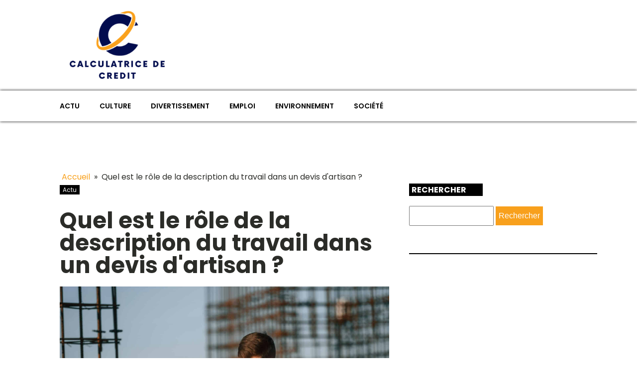

--- FILE ---
content_type: text/css; charset=utf-8
request_url: https://calculatrice-de-credit.com/wp-content/uploads/oxygen/css/universal.css?cache=1703076185&ver=6.9
body_size: 6666
content:
.ct-section {
width:100%;
background-size:cover;
background-repeat:repeat;
}
.ct-section>.ct-section-inner-wrap {
display:flex;
flex-direction:column;
align-items:flex-start;
}
.ct-div-block {
display:flex;
flex-wrap:nowrap;
flex-direction:column;
align-items:flex-start;
}
.ct-new-columns {
display:flex;
width:100%;
flex-direction:row;
align-items:stretch;
justify-content:center;
flex-wrap:wrap;
}
.ct-link-text {
display:inline-block;
}
.ct-link {
display:flex;
flex-wrap:wrap;
text-align:center;
text-decoration:none;
flex-direction:column;
align-items:center;
justify-content:center;
}
.ct-link-button {
display:inline-block;
text-align:center;
text-decoration:none;
}
.ct-link-button {
background-color: #1e73be;
border: 1px solid #1e73be;
color: #ffffff;
padding: 10px 16px;
}
.ct-image {
max-width:100%;
}
.ct-fancy-icon>svg {
width:55px;height:55px;}
.ct-inner-content {
width:100%;
}
.ct-slide {
display:flex;
flex-wrap:wrap;
text-align:center;
flex-direction:column;
align-items:center;
justify-content:center;
}
.ct-nestable-shortcode {
display:flex;
flex-wrap:nowrap;
flex-direction:column;
align-items:flex-start;
}
.oxy-comments {
width:100%;
text-align:left;
}
.oxy-comment-form {
width:100%;
}
.oxy-login-form {
width:100%;
}
.oxy-search-form {
width:100%;
}
.oxy-tabs-contents {
display:flex;
width:100%;
flex-wrap:nowrap;
flex-direction:column;
align-items:flex-start;
}
.oxy-tab {
display:flex;
flex-wrap:nowrap;
flex-direction:column;
align-items:flex-start;
}
.oxy-tab-content {
display:flex;
width:100%;
flex-wrap:nowrap;
flex-direction:column;
align-items:flex-start;
}
.oxy-testimonial {
width:100%;
}
.oxy-icon-box {
width:100%;
}
.oxy-pricing-box {
width:100%;
}
.oxy-posts-grid {
width:100%;
}
.oxy-gallery {
width:100%;
}
.ct-slider {
width:100%;
}
.oxy-tabs {
display:flex;
flex-wrap:nowrap;
flex-direction:row;
align-items:stretch;
}
.ct-modal {
flex-direction:column;
align-items:flex-start;
}
.ct-span {
display:inline-block;
text-decoration:inherit;
}
.ct-widget {
width:100%;
}
.oxy-dynamic-list {
width:100%;
}
@media screen and (-ms-high-contrast: active), (-ms-high-contrast: none) {
			.ct-div-block,
			.oxy-post-content,
			.ct-text-block,
			.ct-headline,
			.oxy-rich-text,
			.ct-link-text { max-width: 100%; }
			img { flex-shrink: 0; }
			body * { min-height: 1px; }
		}            .oxy-testimonial {
                flex-direction: row;
                align-items: center;
            }
                        .oxy-testimonial .oxy-testimonial-photo-wrap {
                order: 1;
            }
            
                        .oxy-testimonial .oxy-testimonial-photo {
                width: 125px;                height: 125px;                margin-right: 20px;
            }
            
                        .oxy-testimonial .oxy-testimonial-photo-wrap, 
            .oxy-testimonial .oxy-testimonial-author-wrap, 
            .oxy-testimonial .oxy-testimonial-content-wrap {
                align-items: flex-start;                text-align: left;            }
            
                                                            .oxy-testimonial .oxy-testimonial-text {
                margin-bottom:8px;font-size: 21px;
line-height: 1.4;
-webkit-font-smoothing: subpixel-antialiased;
            }
            
                                    .oxy-testimonial .oxy-testimonial-author {
                font-size: 18px;
-webkit-font-smoothing: subpixel-antialiased;
            }
                            

                                                .oxy-testimonial .oxy-testimonial-author-info {
                font-size: 12px;
-webkit-font-smoothing: subpixel-antialiased;
            }
            
             
            
                        .oxy-icon-box {
                text-align: left;                flex-direction: column;            }
            
                        .oxy-icon-box .oxy-icon-box-icon {
                margin-bottom: 12px;
                align-self: flex-start;            }
            
                                                                        .oxy-icon-box .oxy-icon-box-heading {
                font-size: 21px;
margin-bottom: 12px;            }
            
                                                                                    .oxy-icon-box .oxy-icon-box-text {
                font-size: 16px;
margin-bottom: 12px;align-self: flex-start;            }
            
                        .oxy-icon-box .oxy-icon-box-link {
                margin-top: 20px;                            }
            
            
            /* GLOBALS */

                                                            .oxy-pricing-box .oxy-pricing-box-section {
                padding-top: 20px;
padding-left: 20px;
padding-right: 20px;
padding-bottom: 20px;
text-align: center;            }
                        
                        .oxy-pricing-box .oxy-pricing-box-section.oxy-pricing-box-price {
                justify-content: center;            }
            
            /* IMAGE */
                                                                                    .oxy-pricing-box .oxy-pricing-box-section.oxy-pricing-box-graphic {
                justify-content: center;            }
            
            /* TITLE */
                                                            
                                    .oxy-pricing-box .oxy-pricing-box-title-title {
                font-size: 48px;
            }
            
                                    .oxy-pricing-box .oxy-pricing-box-title-subtitle {
                font-size: 24px;
            }
            

            /* PRICE */
                                                .oxy-pricing-box .oxy-pricing-box-section.oxy-pricing-box-price {
                                                flex-direction: row;                                            }
            
                                    .oxy-pricing-box .oxy-pricing-box-currency {
                font-size: 28px;
            }
            
                                    .oxy-pricing-box .oxy-pricing-box-amount-main {
                font-size: 80px;
line-height: 0.7;
            }
            
                                    .oxy-pricing-box .oxy-pricing-box-amount-decimal {
                font-size: 13px;
            }
                        
                                    .oxy-pricing-box .oxy-pricing-box-term {
                font-size: 16px;
            }
            
                                    .oxy-pricing-box .oxy-pricing-box-sale-price {
                font-size: 12px;
color: rgba(0,0,0,0.5);
                margin-bottom: 20px;            }
            
            /* CONTENT */

                                                                        .oxy-pricing-box .oxy-pricing-box-section.oxy-pricing-box-content {
                font-size: 16px;
color: rgba(0,0,0,0.5);
            }
            
            /* CTA */

                                                                        .oxy-pricing-box .oxy-pricing-box-section.oxy-pricing-box-cta {
                justify-content: center;            }
            
        
                                .oxy-progress-bar .oxy-progress-bar-background {
            background-color: #000000;            background-image: linear-gradient(-45deg,rgba(255,255,255,.12) 25%,transparent 25%,transparent 50%,rgba(255,255,255,.12) 50%,rgba(255,255,255,.12) 75%,transparent 75%,transparent);            animation: none 0s paused;        }
                
                .oxy-progress-bar .oxy-progress-bar-progress-wrap {
            width: 85%;        }
        
                                                        .oxy-progress-bar .oxy-progress-bar-progress {
            background-color: #66aaff;padding: 40px;animation: none 0s paused, none 0s paused;            background-image: linear-gradient(-45deg,rgba(255,255,255,.12) 25%,transparent 25%,transparent 50%,rgba(255,255,255,.12) 50%,rgba(255,255,255,.12) 75%,transparent 75%,transparent);        
        }
                
                        .oxy-progress-bar .oxy-progress-bar-overlay-text {
            font-size: 30px;
font-weight: 900;
-webkit-font-smoothing: subpixel-antialiased;
        }
        
                        .oxy-progress-bar .oxy-progress-bar-overlay-percent {
            font-size: 12px;
        }
        
        .ct-slider .unslider-nav ol li {border-color: #ffffff; }.ct-slider .unslider-nav ol li.unslider-active {background-color: #ffffff; }.ct-slider .ct-slide {
				padding: 0px;			}
		
                        .oxy-superbox .oxy-superbox-secondary, 
            .oxy-superbox .oxy-superbox-primary {
                transition-duration: 0.5s;            }
            
            
            
            
            
        
        
        
        
            .oxy-shape-divider {
                width: 0px;
                height: 0px;
                
            }
            
            .oxy_shape_divider svg {
                width: 100%;
            }
            .oxy-pro-menu .oxy-pro-menu-container:not(.oxy-pro-menu-open-container):not(.oxy-pro-menu-off-canvas-container) .sub-menu{
box-shadow:px px px px ;}

.oxy-pro-menu .oxy-pro-menu-show-dropdown .oxy-pro-menu-list .menu-item-has-children > a svg{
transition-duration:0.4s;
}

.oxy-pro-menu .oxy-pro-menu-show-dropdown .oxy-pro-menu-list .menu-item-has-children > a div{
margin-left:0px;
}

.oxy-pro-menu .oxy-pro-menu-mobile-open-icon svg{
width:30px;
height:30px;
}

.oxy-pro-menu .oxy-pro-menu-mobile-open-icon{
padding-top:15px;
padding-right:15px;
padding-bottom:15px;
padding-left:15px;
}

.oxy-pro-menu .oxy-pro-menu-mobile-open-icon, .oxy-pro-menu .oxy-pro-menu-mobile-open-icon svg{
transition-duration:0.4s;
}

.oxy-pro-menu .oxy-pro-menu-mobile-close-icon{
top:20px;
left:20px;
}

.oxy-pro-menu .oxy-pro-menu-mobile-close-icon svg{
width:24px;
height:24px;
}

.oxy-pro-menu .oxy-pro-menu-mobile-close-icon, .oxy-pro-menu .oxy-pro-menu-mobile-close-icon svg{
transition-duration:0.4s;
}

.oxy-pro-menu .oxy-pro-menu-container.oxy-pro-menu-off-canvas-container, .oxy-pro-menu .oxy-pro-menu-container.oxy-pro-menu-open-container{
background-color:#ffffff;
}

.oxy-pro-menu .oxy-pro-menu-off-canvas-container, .oxy-pro-menu .oxy-pro-menu-open-container{
background-image:url();
}

.oxy-pro-menu .oxy-pro-menu-off-canvas-container .oxy-pro-menu-list .menu-item-has-children > a svg, .oxy-pro-menu .oxy-pro-menu-open-container .oxy-pro-menu-list .menu-item-has-children > a svg{
font-size:24px;
}

.oxy-pro-menu .oxy-pro-menu-dropdown-links-toggle.oxy-pro-menu-open-container .menu-item-has-children ul, .oxy-pro-menu .oxy-pro-menu-dropdown-links-toggle.oxy-pro-menu-off-canvas-container .menu-item-has-children ul{
background-color:rgba(0,0,0,0.2);
border-top-style:solid;
}

.oxy-pro-menu .oxy-pro-menu-container:not(.oxy-pro-menu-open-container):not(.oxy-pro-menu-off-canvas-container) .oxy-pro-menu-list{
                    flex-direction: row;
               }
.oxy-pro-menu .oxy-pro-menu-container .menu-item a{
                    text-align: left;
                    justify-content: flex-start;
                }
.oxy-pro-menu .oxy-pro-menu-container.oxy-pro-menu-open-container .menu-item, .oxy-pro-menu .oxy-pro-menu-container.oxy-pro-menu-off-canvas-container .menu-item{
                    align-items: flex-start;
                }

            .oxy-pro-menu .oxy-pro-menu-off-canvas-container{
                    top: 0;
                    bottom: 0;
                    right: auto;
                    left: 0;
               }
.oxy-pro-menu .oxy-pro-menu-container.oxy-pro-menu-open-container .oxy-pro-menu-list .menu-item a, .oxy-pro-menu .oxy-pro-menu-container.oxy-pro-menu-off-canvas-container .oxy-pro-menu-list .menu-item a{
                    text-align: left;
                    justify-content: flex-start;
                }

            .oxy-site-navigation {
--oxynav-brand-color:#4831B0;
--oxynav-neutral-color:#FFFFFF;
--oxynav-activehover-color:#EFEDF4;
--oxynav-background-color:#4831B0;
--oxynav-border-radius:0px;
--oxynav-other-spacing:8px;
--oxynav-transition-duration:0.3s;
--oxynav-transition-timing-function:cubic-bezier(.84,.05,.31,.93);
}

.oxy-site-navigation .oxy-site-navigation__mobile-close-wrapper{
text-align:left;
}

.oxy-site-navigation > ul{ left: 0; }
.oxy-site-navigation {
                        --oxynav-animation-name: none; 
                    }

                .oxy-site-navigation > ul:not(.open) > li[data-cta='true']:nth-last-child(1){ 
                    background-color: var(--oxynav-brand-color);
                    transition: var(--oxynav-transition-duration);
                    margin-left: var(--oxynav-other-spacing);
                    border: none;
                }
.oxy-site-navigation > ul:not(.open) > li[data-cta='true']:nth-last-child(2){ 
                    background: transparent;
                    border: 1px solid currentColor;
                    transition: var(--oxynav-transition-duration);
                    margin-left: var(--oxynav-other-spacing);
                }
.oxy-site-navigation > ul:not(.open) > li[data-cta='true']:nth-last-child(2):not(:hover) > img{
                    filter: invert(0) !important;
                }
.oxy-site-navigation > ul:not(.open) > li[data-cta='true']:hover{
                    background-color: var(--oxynav-activehover-color);
                }
.oxy-site-navigation > ul:not(.open) > li[data-cta='true']:nth-last-child(1) > a{
                    color: var(--oxynav-neutral-color);
                }
.oxy-site-navigation > ul:not(.open) > li[data-cta='true']:nth-last-child(2) > a{
                    color: var(--oxynav-brand-color);
                }
.oxy-site-navigation > ul:not(.open) > li[data-cta='true']:hover > a{
                    color: var(--oxynav-brand-color);
                }
.oxy-site-navigation > ul:not(.open) > li[data-cta='true']:nth-last-child(1) > a::after{
                    color: var(--oxynav-neutral-color);   
                }
.oxy-site-navigation > ul:not(.open) > li[data-cta='true']:nth-last-child(2) > a::after{
                    color: var(--oxynav-brand-color);   
                }
.oxy-site-navigation > ul:not(.open) > li[data-cta='true']:hover > a::after{
                    color: var(--oxynav-brand-color);   
                }
.oxy-site-navigation > ul:not(.open) > li[data-cta='true'] > ul{
                    display: none;
                }
.oxy-site-navigation > ul:not(.open) > li[data-cta='true'] > button, .oxy-site-navigation > ul:not(.open) > li[data-cta='true'] > ul{
                    display: none;
                }

                .ct-section-inner-wrap, .oxy-header-container{
  max-width: 1120px;
}
body {font-family: 'Poppins';}body {line-height: 1.6;font-size: 16px;font-weight: 400;color: #2b2c28;}.oxy-nav-menu-hamburger-line {background-color: #2b2c28;}h1, h2, h3, h4, h5, h6 {font-family: 'Poppins';font-size: 64px;}h2, h3, h4, h5, h6{font-size: 24px;}h3, h4, h5, h6{font-size: 22px;}h4, h5, h6{font-size: 20px;}h5, h6{font-size: 18px;}h6{font-size: 16px;}a {color: #f8a01c;text-decoration: none;}a:hover {color: #f8a01c;text-decoration: none;}.ct-link-text {text-decoration: ;}.ct-link {text-decoration: ;}.ct-link-button {border-radius: 3px;}.ct-section-inner-wrap {
padding-top: 75px;
padding-right: 20px;
padding-bottom: 75px;
padding-left: 20px;
}.ct-new-columns > .ct-div-block {
padding-top: 20px;
padding-right: 20px;
padding-bottom: 20px;
padding-left: 20px;
}.oxy-header-container {
padding-right: 20px;
padding-left: 20px;
}@media (max-width: 992px) {
				.ct-columns-inner-wrap {
					display: block !important;
				}
				.ct-columns-inner-wrap:after {
					display: table;
					clear: both;
					content: "";
				}
				.ct-column {
					width: 100% !important;
					margin: 0 !important;
				}
				.ct-columns-inner-wrap {
					margin: 0 !important;
				}
			}
.atomic-primary-heading {
 color:#2b2c27;
 font-size:64px;
 font-weight:400;
 line-height:1.1;
 margin-top:0px;
 -webkit-font-smoothing:antialiased;
-moz-osx-font-smoothing:grayscale;}
@media (max-width: 767px) {
.atomic-primary-heading {
 font-size:56px;
}
}

@media (max-width: 479px) {
.atomic-primary-heading {
 font-size:44px;
}
}

.atomic-other-single-content {
 -webkit-font-smoothing:antialiased;
-moz-osx-font-smoothing:grayscale;}
.oxy-stock-content-styles {
}
.atomic-secondary-heading {
 color:#2b2c27;
 font-weight:400;
 font-size:56px;
 line-height:1.1;
 -webkit-font-smoothing:antialiased;
-moz-osx-font-smoothing:grayscale;}
@media (max-width: 1120px) {
.atomic-secondary-heading {
 font-size:52px;
}
}

@media (max-width: 767px) {
.atomic-secondary-heading {
 font-size:44px;
}
}

@media (max-width: 479px) {
.atomic-secondary-heading {
 font-size:40px;
}
}

.atomic-subheading {
 font-family:Poppins;
 color:#2b2c27;
 font-size:24px;
 line-height:1.6;
 font-weight:200;
 max-width:480px;
 -webkit-font-smoothing:antialiased;
-moz-osx-font-smoothing:grayscale;}
@media (max-width: 767px) {
.atomic-subheading {
 font-size:20px;
}
}

@media (max-width: 479px) {
.atomic-subheading {
 font-size:18px;
}
}

.atomic-simple-article-content {
 -webkit-font-smoothing:antialiased;
-moz-osx-font-smoothing:grayscale;}
.atomic-header-7-text {
 color:#3b3c38;
 font-size:14px;
 font-weight:400;
 line-height:1.4;
 text-align:right;
 -webkit-font-smoothing:antialiased;
-moz-osx-font-smoothing:grayscale;}
@media (max-width: 991px) {
.atomic-header-7-text {
 margin-top:12px;
}
}

.atomic-logo:hover{
 opacity:1;
}
.atomic-logo {
 opacity:0.8;
 transition-duration:0.5s;
 transition-timing-function:ease;
 transition-property:all;
}
.atomic-medium-button:hover{
 background-color:#6799b2;
 color:#ffffff;
 border-top-color:#6799b2;
 border-right-color:#6799b2;
 border-bottom-color:#6799b2;
 border-left-color:#6799b2;
}
.atomic-medium-button {
background-color :#1e73be;
border: 1px solid #1e73be;
color: #ffffff;
}.atomic-medium-button {
 background-color:#f8a01c;
 color:#ffffff;
 font-size:16px;
 font-weight:700;
 line-height:1.2;
 padding-top:15px;
 padding-right:36px;
 padding-left:36px;
 padding-bottom:15px;
 letter-spacing:.25em;
 text-align:center;
 transition-duration:0.5s;
 transition-timing-function:ease;
 transition-property:all;
 border-top-color:#f8a01c;
 border-right-color:#f8a01c;
 border-bottom-color:#f8a01c;
 border-left-color:#f8a01c;
}
.atomic-tritary-heading {
 color:#2b2c27;
 font-size:36px;
 font-weight:400;
 line-height:1.2;
 -webkit-font-smoothing:antialiased;
-moz-osx-font-smoothing:grayscale;}
@media (max-width: 767px) {
.atomic-tritary-heading {
 font-size:30px;
}
}

.atomic-footer-7-title {
 color:#ffffff;
 font-size:20px;
 font-weight:500;
 text-align:left;
 line-height:1.1;
 letter-spacing:0.15em;
 margin-bottom:12px;
 margin-top:8px;
 -webkit-font-smoothing:antialiased;
-moz-osx-font-smoothing:grayscale;}
.atomic-footer-7-link:hover{
 color:#ffffff;
}
.atomic-footer-7-link {
 color:rgba(255,255,255,0.75);
 font-size:14px;
 font-weight:400;
 line-height:1.1;
 letter-spacing:1px;
 margin-top:12px;
 margin-bottom:12px;
 transition-duration:0.5s;
 transition-timing-function:ease;
 transition-property:all;
 -webkit-font-smoothing:antialiased;
-moz-osx-font-smoothing:grayscale;}
.atomic-footer-7-text {
 font-size:16px;
 font-weight:400;
 color:rgba(255,255,255,0.75);
 margin-bottom:18px;
 margin-right:18px;
 margin-top:18px;
 line-height:1.4;
 -webkit-font-smoothing:antialiased;
-moz-osx-font-smoothing:grayscale;}
.atomic-footer-7-small-link:hover{
 color:#ffffff;
}
.atomic-footer-7-small-link {
 color:rgba(255,255,255,0.5);
 font-size:12px;
 font-weight:400;
 line-height:1.6;
 text-align:right;
 margin-left:24px;
 transition-duration:0.5s;
 transition-timing-function:ease;
 transition-property:all;
 -webkit-font-smoothing:antialiased;
-moz-osx-font-smoothing:grayscale;}
.atomic-primary-button:hover{
 background-color:#6799b2;
 color:#ffffff;
}
.atomic-primary-button {
 font-family:Poppins;
 background-color:#f8a01c;
 padding-top:20px;
 padding-bottom:20px;
 padding-left:48px;
 padding-right:48px;
 font-size:20px;
 color:#ffffff;
 font-weight:700;
 line-height:1.2;
 letter-spacing:.25em;
 text-align:center;
 -webkit-font-smoothing:antialiased;
-moz-osx-font-smoothing:grayscale; transition-duration:0.5s;
 transition-timing-function:ease;
 transition-property:all;
 text-transform:none;
 text-decoration:none;
 font-style:normal;
}
@media (max-width: 991px) {
.atomic-primary-button {
 padding-top:16px;
 padding-left:36px;
 padding-right:36px;
 padding-bottom:16px;
}
}

@media (max-width: 767px) {
.atomic-primary-button {
 font-size:18px;
}
}

@media (max-width: 479px) {
.atomic-primary-button {
 font-size:16px;
}
}

.atomic-small-text {
 font-family:Poppins;
 color:#898989;
 font-size:12px;
 font-weight:300;
 line-height:1.6;
 -webkit-font-smoothing:antialiased;
-moz-osx-font-smoothing:grayscale;}
.atomic-content-29-wrapper {
 width:100%;
 background-color:#ffffff;
 padding-top:40px;
 padding-left:40px;
 padding-right:40px;
 padding-bottom:40px;
 text-align:left;
 box-shadow:0px 12px 24px rgba(86,109,143,0.1);
}
.atomic-content-29-wrapper:not(.ct-section):not(.oxy-easy-posts),
.atomic-content-29-wrapper.oxy-easy-posts .oxy-posts,
.atomic-content-29-wrapper.ct-section .ct-section-inner-wrap{
display:flex;
flex-direction:column;
align-items:flex-start;
}
.atomic-content-29-icon {
color: #566d8f;}.atomic-content-29-icon 
>svg {width: 30px;height: 30px;}.atomic-content-29-icon {
 margin-bottom:12px;
}
.atomic-content-29-title {
 color:#566d8f;
 font-size:20px;
 font-weight:500;
 line-height:1.1;
 letter-spacing:.12em;
 text-align:left;
 margin-bottom:12px;
 -webkit-font-smoothing:antialiased;
-moz-osx-font-smoothing:grayscale;}
.atomic-content-29-text {
 color:#3b3c38;
 font-size:18px;
 font-weight:400;
 line-height:1.6;
 margin-bottom:32px;
 -webkit-font-smoothing:antialiased;
-moz-osx-font-smoothing:grayscale;}
.atomic-medium-button-outline:hover{
 color:#030d4e;
}
.atomic-medium-button-outline {
 color:#f8a01c;
 border-top-width:2px;
 border-right-width:2px;
 border-bottom-width:2px;
 border-left-width:2px;
 border-top-style:solid;
 border-right-style:solid;
 border-bottom-style:solid;
 border-left-style:solid;
 padding-top:13px;
 padding-bottom:13px;
 padding-right:34px;
 padding-left:34px;
 font-size:16px;
 font-weight:600;
 text-align:center;
 line-height:1.2;
 letter-spacing:.2em;
 transition-duration:0.5s;
 transition-timing-function:ease;
 transition-property:all;
}
.atomic-hero-1-iconbox-icon {
color: #f8a01c;}.atomic-hero-1-iconbox-icon 
>svg {width: 30px;height: 30px;}.atomic-hero-1-iconbox-icon {
 margin-bottom:12px;
}
.atomic-hero-1-iconbox-title {
 color:#566d8f;
 font-size:20px;
 font-weight:500;
 letter-spacing:.1em;
 line-height:1.2;
 margin-bottom:6px;
 -webkit-font-smoothing:antialiased;
-moz-osx-font-smoothing:grayscale;}
.atomic-hero-1-iconbox-text {
 font-size:16px;
 font-weight:400;
 line-height:1.4;
 color:#3b3c38;
 margin-bottom:48px;
 -webkit-font-smoothing:antialiased;
-moz-osx-font-smoothing:grayscale;}
.atomic-content-27-wrapper {
 box-shadow:0px 12px 24px rgba(86,109,143,0.1);
}
.atomic-content-27-checklist-wrapper {
 width:100%;
 margin-bottom:18px;
}
.atomic-content-27-checklist-wrapper:not(.ct-section):not(.oxy-easy-posts),
.atomic-content-27-checklist-wrapper.oxy-easy-posts .oxy-posts,
.atomic-content-27-checklist-wrapper.ct-section .ct-section-inner-wrap{
display:flex;
flex-direction:row;
flex-wrap:nowrap;
align-items:center;
}
.atomic-content-27-icon {
color: #f8a01c;}.atomic-content-27-icon 
>svg {width: 24px;height: 24px;}.atomic-content-27-icon {
 color:#f8a01c;
 margin-right:8px;
}
.atomic-content-27-text {
 color:#3b3c38;
 font-size:18px;
 font-weight:400;
 text-align:left;
 -webkit-font-smoothing:antialiased;
-moz-osx-font-smoothing:grayscale;}
.atomic-pricing-6-column:last-child{
 border-right-style:solid;
}
.atomic-pricing-6-column {
 text-align:center;
 border-top-style:solid;
 border-right-style:none;
 border-bottom-style:solid;
 border-left-style:solid;
 border-top-width:1px;
 border-right-width:1px;
 border-bottom-width:1px;
 border-left-width:1px;
 border-top-color:#dddddd;
 border-right-color:#dddddd;
 border-bottom-color:#dddddd;
 border-left-color:#dddddd;
}
.atomic-pricing-6-column:not(.ct-section):not(.oxy-easy-posts),
.atomic-pricing-6-column.oxy-easy-posts .oxy-posts,
.atomic-pricing-6-column.ct-section .ct-section-inner-wrap{
display:flex;
flex-direction:column;
align-items:center;
}
@media (max-width: 991px) {
.atomic-pricing-6-column {
 border-bottom-style:none;
}
}

.atomic-pricing-6-icon {
color: #566d8f;}.atomic-pricing-6-icon 
>svg {width: 42px;height: 42px;}.atomic-pricing-6-icon {
 margin-bottom:16px;
}
.atomic-pricing-6-title {
 color:#566d8f;
 font-size:20px;
 font-weight:500;
 line-height:1.1;
 letter-spacing:0.5px;
 margin-bottom:12px;
 -webkit-font-smoothing:antialiased;
-moz-osx-font-smoothing:grayscale;}
.atomic-pricing-6-cost {
 margin-top:0px;
 color:#f8a01c;
 font-size:48px;
 font-weight:700;
 line-height:1.1;
 letter-spacing:0.5px;
}
.atomic-pricing-6-small-text {
 color:#898989;
 font-size:12px;
 font-weight:400;
 margin-bottom:24px;
 -webkit-font-smoothing:antialiased;
-moz-osx-font-smoothing:grayscale;}
.atomic-pricing-6-text {
 color:#898989;
 font-size:14px;
 font-weight:400;
 line-height:1.4;
 padding-top:12px;
 padding-bottom:12px;
 width:100%;
 border-top-style:solid;
 border-top-width:1px;
 border-top-color:#dddddd;
 margin-bottom:0px;
 -webkit-font-smoothing:antialiased;
-moz-osx-font-smoothing:grayscale;}
.atomic-outline-button:hover{
 background-color:transparent;
 color:#6799b2;
 border-top-color:#030d4e;
 border-right-color:#030d4e;
 border-bottom-color:#030d4e;
 border-left-color:#030d4e;
}
.atomic-outline-button {
background-color: transparent;
border: 1px solid #030d4e;
color: #030d4e;
padding: 9px 15px;
}.atomic-outline-button {
 font-family:Poppins;
 font-weight:700;
 border-top-style:solid;
 border-right-style:solid;
 border-bottom-style:solid;
 border-left-style:solid;
 text-align:center;
 line-height:1.2;
 border-top-width:3px;
 border-right-width:3px;
 border-bottom-width:3px;
 border-left-width:3px;
 border-top-color:#030d4e;
 border-right-color:#030d4e;
 border-bottom-color:#030d4e;
 border-left-color:#030d4e;
 padding-left:46px;
 padding-right:46px;
 padding-top:18px;
 padding-bottom:18px;
 color:#f8a01c;
 background-color:transparent;
 font-size:20px;
 margin-right:2px;
 -webkit-font-smoothing:antialiased;
-moz-osx-font-smoothing:grayscale; letter-spacing:.25em;
 transition-duration:0.5s;
 transition-timing-function:ease;
 transition-property:all;
 text-transform:none;
 font-style:normal;
 text-decoration:none;
}
@media (max-width: 991px) {
.atomic-outline-button {
 padding-top:14px;
 padding-bottom:14px;
 padding-right:34px;
 padding-left:34px;
}
}

@media (max-width: 767px) {
.atomic-outline-button {
 font-size:18px;
}
}

@media (max-width: 479px) {
.atomic-outline-button {
 font-size:16px;
}
}

.atomic-iconblock-21-column {
}
.atomic-iconblock-21-title {
 color:#566d8f;
 font-size:20px;
 font-weight:500;
 line-height:1.2;
 margin-bottom:8px;
 letter-spacing:.12em;
 -webkit-font-smoothing:antialiased;
-moz-osx-font-smoothing:grayscale;}
.atomic-iconblock-21-text {
 margin-bottom:57px;
 font-size:18px;
 color:#2b2c27;
 line-height:1.6;
 -webkit-font-smoothing:antialiased;
-moz-osx-font-smoothing:grayscale;}
.atomic-testimonial-7-wrapper {
 background-color:#ffffff;
 width:100%;
 padding-left:40px;
 padding-right:40px;
 padding-bottom:40px;
 padding-top:40px;
 height:100%;
 box-shadow:0px 20px 40px rgba(0,0,0,0.1);
}
.atomic-testimonial-7-wrapper:not(.ct-section):not(.oxy-easy-posts),
.atomic-testimonial-7-wrapper.oxy-easy-posts .oxy-posts,
.atomic-testimonial-7-wrapper.ct-section .ct-section-inner-wrap{
display:flex;
flex-direction:row;
flex-wrap:wrap;
align-items:center;
}
.atomic-testimonial-7-text {
 font-size:18px;
 color:#3b3c38;
 font-weight:300;
 line-height:1.6;
 text-align:left;
 font-style:italic;
 margin-bottom:32px;
 -webkit-font-smoothing:antialiased;
-moz-osx-font-smoothing:grayscale;}
.atomic-testimonial-7-avatar {
 width:60px;
 border-radius:100%;
 margin-right:12px;
}
.atomic-testimonial-7-author {
 font-size:20px;
 font-weight:600;
 color:#566d8f;
 line-height:1.1;
 letter-spacing:.12em;
 -webkit-font-smoothing:antialiased;
-moz-osx-font-smoothing:grayscale;}
.atomic-iconblock-2-column {
 text-align:left;
}
.atomic-iconblock-2-column:not(.ct-section):not(.oxy-easy-posts),
.atomic-iconblock-2-column.oxy-easy-posts .oxy-posts,
.atomic-iconblock-2-column.ct-section .ct-section-inner-wrap{
display:flex;
flex-direction:column;
align-items:flex-start;
}
.atomic-iconblock-2-icon {
color: #566d8f;}.atomic-iconblock-2-icon 
>svg {width: 30px;height: 30px;}.atomic-iconblock-2-icon {
 margin-top:20px;
 margin-bottom:16px;
}
.atomic-iconblock-2-title {
 color:#566d8f;
 font-size:20px;
 font-weight:500;
 line-height:1.1;
 letter-spacing:.12em;
 margin-bottom:8px;
 -webkit-font-smoothing:antialiased;
-moz-osx-font-smoothing:grayscale;}
.atomic-iconblock-2-text {
 font-size:18px;
 color:#3b3c38;
 font-weight:400;
 margin-bottom:16px;
 line-height:1.6;
 -webkit-font-smoothing:antialiased;
-moz-osx-font-smoothing:grayscale;}
.atomic-iconbox-2-link:after{
 content:"\00bb";
 margin-left:6px;
}
.atomic-iconbox-2-link:hover{
 color:#566d8f;
 text-decoration:none;
}
.atomic-iconbox-2-link {
 color:#6799b2;
 font-size:16px;
 text-decoration:none;
 line-height:1.4;
 margin-bottom:20px;
 -webkit-font-smoothing:antialiased;
-moz-osx-font-smoothing:grayscale;}
.atomic-showcase-9-title {
 font-size:20px;
 color:#566d8f;
 font-weight:500;
 line-height:1.1;
 letter-spacing:.12em;
 margin-bottom:12px;
 -webkit-font-smoothing:antialiased;
-moz-osx-font-smoothing:grayscale;}
.atomic-showcase-9-text {
 font-size:18px;
 color:#3b3c38;
 font-weight:400;
 line-height:1.6;
 max-width:480px;
 margin-bottom:24px;
 -webkit-font-smoothing:antialiased;
-moz-osx-font-smoothing:grayscale;}
.atomic-showcase-9-wrapper {
 width:100%;
 background-color:#ffffff;
 padding-top:60px;
 padding-left:60px;
 padding-right:60px;
 padding-bottom:60px;
 text-align:left;
 box-shadow:0px 20px 40px rgba(0,0,0,0.1);
}
.atomic-showcase-9-wrapper:not(.ct-section):not(.oxy-easy-posts),
.atomic-showcase-9-wrapper.oxy-easy-posts .oxy-posts,
.atomic-showcase-9-wrapper.ct-section .ct-section-inner-wrap{
display:flex;
flex-direction:column;
align-items:flex-start;
}
@media (max-width: 991px) {
.atomic-showcase-9-wrapper {
 padding-top:40px;
 padding-left:40px;
 padding-right:40px;
 padding-bottom:40px;
}
}

.atomic-slider-6-image-column {
 text-align:center;
}
.atomic-slider-6-image-column:not(.ct-section):not(.oxy-easy-posts),
.atomic-slider-6-image-column.oxy-easy-posts .oxy-posts,
.atomic-slider-6-image-column.ct-section .ct-section-inner-wrap{
display:flex;
flex-direction:column;
align-items:center;
}
.atomic-slider-6-text-column {
 text-align:left;
}
.atomic-slider-6-text-column:not(.ct-section):not(.oxy-easy-posts),
.atomic-slider-6-text-column.oxy-easy-posts .oxy-posts,
.atomic-slider-6-text-column.ct-section .ct-section-inner-wrap{
display:flex;
flex-direction:column;
align-items:flex-start;
}
@media (max-width: 767px) {
.atomic-slider-6-text-column {
 text-align:center;
}
.atomic-slider-6-text-column:not(.ct-section):not(.oxy-easy-posts),
.atomic-slider-6-text-column.oxy-easy-posts .oxy-posts,
.atomic-slider-6-text-column.ct-section .ct-section-inner-wrap{
display:flex;
flex-direction:column;
align-items:center;
}
}

.atomic-slider-6-title {
 color:#566d8f;
 font-size:20px;
 font-weight:500;
 line-height:1.1;
 margin-bottom:8px;
 -webkit-font-smoothing:antialiased;
-moz-osx-font-smoothing:grayscale; letter-spacing:.12em;
}
.atomic-slider-6-text {
 color:#3b3c38;
 font-size:18px;
 font-weight:400;
 line-height:1.4;
 margin-bottom:24px;
 -webkit-font-smoothing:antialiased;
-moz-osx-font-smoothing:grayscale;}
.atomic-pricing-4-icon {
color: #566d8f;}.atomic-pricing-4-icon 
>svg {width: 30px;height: 30px;}.atomic-pricing-4-icon {
 margin-bottom:16px;
}
.atomic-pricing-4-title {
 color:#566d8f;
 font-size:20px;
 font-weight:500;
 line-height:1.1;
 letter-spacing:.12em;
 margin-bottom:8px;
 -webkit-font-smoothing:antialiased;
-moz-osx-font-smoothing:grayscale;}
.atomic-pricing-4-text {
 color:#3b3c38;
 font-size:18px;
 font-weight:400;
 text-align:left;
 line-height:1.6;
 margin-bottom:24px;
 -webkit-font-smoothing:antialiased;
-moz-osx-font-smoothing:grayscale;}
.atomic-pricing-4-cost {
 color:#f8a01c;
 font-size:48px;
 font-weight:700;
 line-height:1.1;
 letter-spacing:0.5px;
 margin-bottom:4px;
 -webkit-font-smoothing:antialiased;
-moz-osx-font-smoothing:grayscale; margin-top:auto;
}
.atomic-pricing-4-small-text {
 color:#898989;
 font-size:12px;
 font-weight:400;
 line-height:1.4;
 text-align:left;
 margin-bottom:30px;
 -webkit-font-smoothing:antialiased;
-moz-osx-font-smoothing:grayscale;}
.atomic-cta-7-wrapper {
 text-align:center;
}
.atomic-cta-7-wrapper:not(.ct-section):not(.oxy-easy-posts),
.atomic-cta-7-wrapper.oxy-easy-posts .oxy-posts,
.atomic-cta-7-wrapper.ct-section .ct-section-inner-wrap{
display:flex;
flex-direction:column;
align-items:center;
}
.atomic-cta-7-icon {
background-color: #eff4f7;
border: 1px solid #eff4f7;
padding: 24px;color: #6799b2;}.atomic-cta-7-icon 
>svg {width: 30px;height: 30px;}.atomic-cta-7-icon {
 margin-bottom:12px;
}
.atomic-cta-7-text {
 font-size:18px;
 font-weight:400;
 color:#3b3c38;
 line-height:1.6;
 margin-top:12px;
 -webkit-font-smoothing:antialiased;
-moz-osx-font-smoothing:grayscale; margin-bottom:auto;
}
.atomic-content-20-image:hover{
}
.atomic-content-20-image {
 background-color:#ffffff;
 box-shadow:0px 20px 40px rgba(0,0,0,0.1);
}
.atomic-hero-4-video {
 max-width:640px;
}
.atomic-testimonial-11-wrapper {
 width:100%;
 text-align:center;
 padding-left:40px;
 padding-right:40px;
 padding-bottom:40px;
 margin-top:72px;
 background-color:#ffffff;
 height:100%;
 box-shadow:0px 20px 40px rgba(0,0,0,0.05);
}
.atomic-testimonial-11-wrapper:not(.ct-section):not(.oxy-easy-posts),
.atomic-testimonial-11-wrapper.oxy-easy-posts .oxy-posts,
.atomic-testimonial-11-wrapper.ct-section .ct-section-inner-wrap{
display:flex;
flex-direction:column;
align-items:center;
}
.atomic-testimonial-11-avatar {
 width:75%;
 border-radius:100%;
 margin-top:-60px;
 margin-bottom:24px;
}
.atomic-testimonial-11-author {
 font-size:20px;
 font-weight:500;
 color:#566d8f;
 line-height:1.1;
 letter-spacing:.12em;
 margin-bottom:8px;
 -webkit-font-smoothing:antialiased;
-moz-osx-font-smoothing:grayscale;}
.atomic-testimonial-11-small-text {
 color:#898989;
 font-size:14px;
 font-weight:300;
 line-height:1.4;
 -webkit-font-smoothing:antialiased;
-moz-osx-font-smoothing:grayscale; margin-bottom:24px;
}
.atomic-testimonial-11-text {
 color:#3b3c38;
 font-size:18px;
 font-weight:300;
 line-height:1.6;
 font-style:italic;
 margin-bottom:36px;
 -webkit-font-smoothing:antialiased;
-moz-osx-font-smoothing:grayscale;}
.atomic-team-1-column {
 text-align:center;
 border-top-style:none;
 border-right-style:none;
 border-bottom-style:none;
 border-left-style:none;
 border-top-width:6px;
 border-right-width:6px;
 border-bottom-width:6px;
 border-left-width:6px;
 border-top-color:#eff4fb;
 border-right-color:#eff4fb;
 border-bottom-color:#eff4fb;
 border-left-color:#eff4fb;
}
.atomic-team-1-column:not(.ct-section):not(.oxy-easy-posts),
.atomic-team-1-column.oxy-easy-posts .oxy-posts,
.atomic-team-1-column.ct-section .ct-section-inner-wrap{
display:flex;
flex-direction:column;
align-items:center;
}
.atomic-team-1-mate {
 margin-bottom:24px;
}
.atomic-team-1-title {
 line-height:1.2;
 font-size:20px;
 color:#566d8f;
 font-weight:600;
 margin-bottom:4px;
 letter-spacing:.12em;
 -webkit-font-smoothing:antialiased;
-moz-osx-font-smoothing:grayscale;}
.atomic-team-1-text {
 font-size:14px;
 line-height:1.6;
 color:#3b3c38;
 -webkit-font-smoothing:antialiased;
-moz-osx-font-smoothing:grayscale; font-weight:300;
}
.atomic-content-32-column {
 width:33.33%;
 border-top-style:solid;
 border-right-style:solid;
 border-bottom-style:solid;
 border-left-style:solid;
 border-top-width:1px;
 border-right-width:1px;
 border-bottom-width:1px;
 border-left-width:1px;
 border-top-color:#eff4f7;
 border-right-color:#eff4f7;
 border-bottom-color:#eff4f7;
 border-left-color:#eff4f7;
}
.atomic-content-32-column:not(.ct-section):not(.oxy-easy-posts),
.atomic-content-32-column.oxy-easy-posts .oxy-posts,
.atomic-content-32-column.ct-section .ct-section-inner-wrap{
display:flex;
flex-direction:column;
justify-content:space-between;
}
@media (max-width: 1120px) {
.atomic-content-32-column {
}
.atomic-content-32-column:not(.ct-section):not(.oxy-easy-posts),
.atomic-content-32-column.oxy-easy-posts .oxy-posts,
.atomic-content-32-column.ct-section .ct-section-inner-wrap{
display:flex;
}
}

@media (max-width: 767px) {
.atomic-content-32-column {
 width:100%;
}
.atomic-content-32-column:not(.ct-section):not(.oxy-easy-posts),
.atomic-content-32-column.oxy-easy-posts .oxy-posts,
.atomic-content-32-column.ct-section .ct-section-inner-wrap{
display:flex;
flex-direction:column;
}
}

.atomic-content-32-image {
 width:auto;
}
.atomic-content-32-text-wrapper {
 width:100%;
 background-color:#ffffff;
 padding-top:47px;
 padding-left:40px;
 padding-right:40px;
 padding-bottom:47px;
 text-align:center;
 flex-grow:1;
}
.atomic-content-32-text-wrapper:not(.ct-section):not(.oxy-easy-posts),
.atomic-content-32-text-wrapper.oxy-easy-posts .oxy-posts,
.atomic-content-32-text-wrapper.ct-section .ct-section-inner-wrap{
display:flex;
flex-direction:column;
align-items:center;
justify-content:center;
}
@media (max-width: 767px) {
.atomic-content-32-text-wrapper {
 padding-top:24px;
}
}

.atomic-content-32-icon {
color: #f8a01c;}.atomic-content-32-icon 
>svg {width: 42px;height: 42px;}.atomic-content-32-icon {
 margin-top:12px;
 margin-bottom:12px;
}
@media (max-width: 767px) {
.atomic-content-32-icon {
}
.atomic-content-32-icon:not(.ct-section):not(.oxy-easy-posts),
.atomic-content-32-icon.oxy-easy-posts .oxy-posts,
.atomic-content-32-icon.ct-section .ct-section-inner-wrap{
flex-direction:unset;
}
}

.atomic-content-32-title {
 color:#566d8f;
 font-size:20px;
 font-weight:500;
 line-height:1.1;
 letter-spacing:0.5px;
 margin-bottom:8px;
 margin-top:6px;
 -webkit-font-smoothing:antialiased;
-moz-osx-font-smoothing:grayscale;}
.atomic-content-32-small-text {
 font-family:Poppins;
 color:#898989;
 margin-bottom:8px;
 font-weight:400;
 -webkit-font-smoothing:antialiased;
-moz-osx-font-smoothing:grayscale;}
.atomic-content-32-text {
 color:#3b3c38;
 font-size:18px;
 font-weight:400;
 line-height:1.6;
 text-align:center;
 margin-bottom:16px;
 -webkit-font-smoothing:antialiased;
-moz-osx-font-smoothing:grayscale;}
.atomic-iconblock-18-icon {
background-color: #6799b2;
border: 1px solid #6799b2;
padding: 24px;color: #ffffff;}.atomic-iconblock-18-icon 
>svg {width: 30px;height: 30px;}.atomic-iconblock-18-icon {
 margin-bottom:12px;
}
.atomic-iconblock-18-title {
 color:#566d8f;
 font-size:20px;
 font-weight:500;
 line-height:1.1;
 letter-spacing:0.5px;
 margin-top:8px;
 margin-bottom:12px;
 -webkit-font-smoothing:antialiased;
-moz-osx-font-smoothing:grayscale;}
.atomic-iconblock-18-text {
 font-size:18px;
 font-weight:400;
 color:#3b3c38;
 line-height:1.6;
 margin-bottom:18px;
 -webkit-font-smoothing:antialiased;
-moz-osx-font-smoothing:grayscale;}
.atomic-content-26-columns {
 margin-bottom:75px;
}
.atomic-content-26-image {
}
.atomic-content-26-title {
 color:#566d8f;
 font-size:24px;
 font-weight:500;
 line-height:1.1;
 letter-spacing:.12em;
 margin-bottom:12px;
 -webkit-font-smoothing:antialiased;
-moz-osx-font-smoothing:grayscale;}
.atomic-content-26-text {
 color:#3b3c38;
 font-size:18px;
 line-height:1.6;
 margin-bottom:18px;
 -webkit-font-smoothing:antialiased;
-moz-osx-font-smoothing:grayscale;}
.atomic-testimonial-10-author {
 font-weight:500;
 font-size:20px;
 color:#566d8f;
 line-height:1.1;
 letter-spacing:.12em;
 margin-bottom:8px;
 -webkit-font-smoothing:antialiased;
-moz-osx-font-smoothing:grayscale;}
.atomic-testimonial-10-small-text {
 color:#898989;
 font-size:12px;
 font-weight:400;
 line-height:1.4;
 margin-bottom:24px;
 -webkit-font-smoothing:antialiased;
-moz-osx-font-smoothing:grayscale;}
.atomic-content-25-title {
 color:#566d8f;
 font-size:20px;
 font-weight:500;
 line-height:1.2;
 margin-bottom:4px;
 letter-spacing:.12em;
 -webkit-font-smoothing:antialiased;
-moz-osx-font-smoothing:grayscale;}
.atomic-content-25-small-text {
 color:#898989;
 font-size:14px;
 font-weight:400;
 line-height:1.4;
 margin-bottom:6px;
 -webkit-font-smoothing:antialiased;
-moz-osx-font-smoothing:grayscale;}
.atomic-content-25-progress-bar {
 width:100%;
 background-color:#eff4f7;
 margin-bottom:18px;
 overflow:hidden;
 padding-bottom:0px;
}
.atomic-content-25-percent {
 color:#ffffff;
 font-weight:700;
 background-color:#f8a01c;
 padding-right:20px;
 padding-left:20px;
 text-align:right;
 padding-top:4px;
 padding-bottom:4px;
}
.atomic-iconblock-17-icon {
color: #566d8f;}.atomic-iconblock-17-icon 
>svg {width: 30px;height: 30px;}.atomic-iconblock-17-icon {
 margin-bottom:16px;
}
.atomic-iconblock-17-title {
 font-size:20px;
 font-weight:500;
 color:#566d8f;
 line-height:1.1;
 letter-spacing:.12em;
 margin-bottom:8px;
 -webkit-font-smoothing:antialiased;
-moz-osx-font-smoothing:grayscale;}
.atomic-iconblock-17-text {
 font-size:18px;
 color:#3b3c38;
 font-weight:400;
 margin-bottom:48px;
 line-height:1.6;
 -webkit-font-smoothing:antialiased;
-moz-osx-font-smoothing:grayscale;}
.atomic-iconblock-20-icon {
color: #f8a01c;}.atomic-iconblock-20-icon 
>svg {width: 30px;height: 30px;}.atomic-iconblock-20-icon {
 margin-bottom:16px;
}
.atomic-iconblock-20-title {
 color:#566d8f;
 font-size:20px;
 font-weight:500;
 line-height:1.1;
 letter-spacing:.12em;
 margin-bottom:8px;
 -webkit-font-smoothing:antialiased;
-moz-osx-font-smoothing:grayscale;}
.atomic-iconblock-20-text {
 font-size:18px;
 color:#2b2c27;
 font-weight:400;
 line-height:1.6;
 margin-bottom:47px;
 -webkit-font-smoothing:antialiased;
-moz-osx-font-smoothing:grayscale;}
.atomic-iconblock-21-icon {
color: #566d8f;}.atomic-iconblock-21-icon 
>svg {width: 30px;height: 30px;}.atomic-iconblock-21-icon {
 margin-bottom:16px;
}
.atomic-content-23-wrapper {
 width:100%;
 background-color:#ffffff;
 padding-top:36px;
 padding-left:36px;
 padding-right:36px;
 padding-bottom:36px;
 text-align:center;
 box-shadow:0px 20px 40px rgba(0,0,0,0.1);
}
.atomic-content-23-wrapper:not(.ct-section):not(.oxy-easy-posts),
.atomic-content-23-wrapper.oxy-easy-posts .oxy-posts,
.atomic-content-23-wrapper.ct-section .ct-section-inner-wrap{
display:flex;
flex-direction:column;
align-items:center;
}
.atomic-content-23-title {
 color:#566d8f;
 font-size:20px;
 font-weight:500;
 line-height:1.4;
 margin-bottom:8px;
 -webkit-font-smoothing:antialiased;
-moz-osx-font-smoothing:grayscale; letter-spacing:.12em;
}
.atomic-content-23-text {
 color:#3b3c38;
 font-size:18px;
 font-weight:200;
 line-height:1.6;
 margin-bottom:36px;
 -webkit-font-smoothing:antialiased;
-moz-osx-font-smoothing:grayscale;}
.atomic-small-button-outline:hover{
 color:#6799b2;
}
.atomic-small-button-outline {
 font-weight:700;
 color:#f8a01c;
 font-size:14px;
 line-height:1.2;
 letter-spacing:.25em;
 text-align:center;
 border-top-style:solid;
 border-right-style:solid;
 border-bottom-style:solid;
 border-left-style:solid;
 border-top-width:2px;
 border-right-width:2px;
 border-bottom-width:2px;
 border-left-width:2px;
 padding-top:8px;
 padding-bottom:9px;
 padding-left:24px;
 padding-right:24px;
 transition-duration:0.5s;
 transition-timing-function:ease;
 transition-property:all;
}
.atomic-content-30-column {
 text-align:left;
}
.atomic-content-30-column:not(.ct-section):not(.oxy-easy-posts),
.atomic-content-30-column.oxy-easy-posts .oxy-posts,
.atomic-content-30-column.ct-section .ct-section-inner-wrap{
display:flex;
flex-direction:column;
align-items:flex-start;
}
.atomic-content-30-wrapper {
 width:100%;
 background-color:#eff4fb;
 text-align:center;
}
.atomic-content-30-wrapper:not(.ct-section):not(.oxy-easy-posts),
.atomic-content-30-wrapper.oxy-easy-posts .oxy-posts,
.atomic-content-30-wrapper.ct-section .ct-section-inner-wrap{
display:flex;
flex-direction:column;
align-items:center;
justify-content:center;
}
.atomic-content-30-popup:hover{
 opacity:1;
}
.atomic-content-30-popup {
 padding-top:60px;
 padding-bottom:60px;
 padding-left:60px;
 padding-right:60px;
 background-color:rgba(86,109,143,0.8);
 width:100%;
 text-align:center;
 opacity:0;
}
.atomic-content-30-popup:not(.ct-section):not(.oxy-easy-posts),
.atomic-content-30-popup.oxy-easy-posts .oxy-posts,
.atomic-content-30-popup.ct-section .ct-section-inner-wrap{
display:flex;
flex-direction:column;
align-items:center;
}
.atomic-small-button:hover{
 background-color:#6799b2;
 color:#ffffff;
}
.atomic-small-button {
background-color :#1e73be;
border: 1px solid #1e73be;
color: #ffffff;
}.atomic-small-button {
 background-color:#f8a01c;
 font-size:14px;
 font-weight:700;
 color:#ffffff;
 padding-right:18px;
 padding-top:10px;
 padding-bottom:10px;
 line-height:1.2;
 letter-spacing:1px;
 -webkit-font-smoothing:antialiased;
-moz-osx-font-smoothing:grayscale; text-align:center;
 padding-left:18px;
 transition-duration:0.5s;
 transition-timing-function:ease;
 transition-property:all;
}
.atomic-content-30-text {
 color:#3b3c38;
 font-size:18px;
 font-weight:400;
 line-height:1.6;
 margin-top:12px;
 -webkit-font-smoothing:antialiased;
-moz-osx-font-smoothing:grayscale;}
.atomic-iconblock-5-column {
 text-align:center;
}
.atomic-iconblock-5-column:not(.ct-section):not(.oxy-easy-posts),
.atomic-iconblock-5-column.oxy-easy-posts .oxy-posts,
.atomic-iconblock-5-column.ct-section .ct-section-inner-wrap{
display:flex;
flex-direction:column;
align-items:center;
}
.atomic-iconblock-5-icon {
background-color: #eff4f7;
border: 1px solid #eff4f7;
padding: 24px;color: #566d8f;}.atomic-iconblock-5-icon 
>svg {width: 30px;height: 30px;}.atomic-iconblock-5-icon {
 margin-bottom:16px;
}
.atomic-iconblock-5-title {
 font-size:20px;
 color:#566d8f;
 font-weight:500;
 line-height:1.1;
 letter-spacing:.12em;
 margin-bottom:8px;
 -webkit-font-smoothing:antialiased;
-moz-osx-font-smoothing:grayscale;}
.atomic-iconbox-5-text {
 font-size:18px;
 font-weight:400;
 color:#3b3c38;
 line-height:1.6;
 margin-bottom:16px;
 -webkit-font-smoothing:antialiased;
-moz-osx-font-smoothing:grayscale;}
.atomic-showcase-7-image {
 width:33.33%;
}
@media (max-width: 991px) {
.atomic-showcase-7-image {
 width:50%;
}
}

@media (max-width: 479px) {
.atomic-showcase-7-image {
 width:100%;
}
}

.atomic-content-31-text-column {
}
@media (max-width: 991px) {
.atomic-content-31-text-column {
 width:NaNpx;
}
}

.atomic-content-31-wrapper {
 width:100%;
 background-color:#ffffff;
 padding-top:40px;
 padding-left:40px;
 padding-right:40px;
 padding-bottom:40px;
 text-align:left;
 box-shadow:0px 20px 40px rgba(0,0,0,0.1);
}
.atomic-content-31-title {
 font-size:20px;
 color:#566d8f;
 font-weight:500;
 line-height:1.1;
 letter-spacing:.12em;
 margin-bottom:8px;
 -webkit-font-smoothing:antialiased;
-moz-osx-font-smoothing:grayscale;}
.atomic-content-31-small-text {
 font-size:14px;
 color:#898989;
 font-weight:400;
 margin-bottom:16px;
 -webkit-font-smoothing:antialiased;
-moz-osx-font-smoothing:grayscale;}
.atomic-content-31-text {
 color:#3b3c38;
 font-size:18px;
 font-weight:400;
 line-height:1.6;
 -webkit-font-smoothing:antialiased;
-moz-osx-font-smoothing:grayscale;}
.atomic-content-31-middle-column {
 text-align:center;
 position:relative;
}
.atomic-content-31-middle-column:not(.ct-section):not(.oxy-easy-posts),
.atomic-content-31-middle-column.oxy-easy-posts .oxy-posts,
.atomic-content-31-middle-column.ct-section .ct-section-inner-wrap{
display:flex;
flex-direction:column;
flex-wrap:nowrap;
align-items:center;
justify-content:flex-start;
}
@media (max-width: 991px) {
.atomic-content-31-middle-column {
 text-align:left;
}
.atomic-content-31-middle-column:not(.ct-section):not(.oxy-easy-posts),
.atomic-content-31-middle-column.oxy-easy-posts .oxy-posts,
.atomic-content-31-middle-column.ct-section .ct-section-inner-wrap{
display:flex;
flex-direction:column;
align-items:flex-start;
}
}

@media (max-width: 767px) {
.atomic-content-31-middle-column {
 text-align:center;
}
.atomic-content-31-middle-column:not(.ct-section):not(.oxy-easy-posts),
.atomic-content-31-middle-column.oxy-easy-posts .oxy-posts,
.atomic-content-31-middle-column.ct-section .ct-section-inner-wrap{
display:flex;
flex-direction:column;
align-items:center;
justify-content:center;
}
}

.atomic-content-31-icon {
background-color: #566d8f;
border: 1px solid #566d8f;
padding: 24px;color: #ffffff;}.atomic-content-31-icon 
>svg {width: 42px;height: 42px;}.atomic-content-31-icon {
 position:absolute;
z-index: 100;
}
.atomic-content-31-line {
 height:100%;
}
@media (max-width: 991px) {
.atomic-content-31-line {
 margin-left:47px;
}
}

@media (max-width: 767px) {
.atomic-content-31-line {
 margin-left:0px;
}
.atomic-content-31-line:not(.ct-section):not(.oxy-easy-posts),
.atomic-content-31-line.oxy-easy-posts .oxy-posts,
.atomic-content-31-line.ct-section .ct-section-inner-wrap{
display:none;
flex-direction:unset;
}
}

.atomic-testimonial-2-author {
 color:#566d8f;
 font-size:20px;
 font-weight:500;
 line-height:1.1;
 letter-spacing:.12em;
 margin-bottom:8px;
 -webkit-font-smoothing:antialiased;
-moz-osx-font-smoothing:grayscale;}
.atomic-testimonial-2-small-text {
 color:#898989;
 font-size:12px;
 font-weight:400;
 line-height:1.4;
 -webkit-font-smoothing:antialiased;
-moz-osx-font-smoothing:grayscale;}
.atomic-contact-10-wrapper {
 width:100%;
 margin-bottom:18px;
}
.atomic-contact-10-wrapper:not(.ct-section):not(.oxy-easy-posts),
.atomic-contact-10-wrapper.oxy-easy-posts .oxy-posts,
.atomic-contact-10-wrapper.ct-section .ct-section-inner-wrap{
display:flex;
flex-direction:row;
align-items:flex-start;
}
.atomic-contact-10-icon {
color: #566d8f;}.atomic-contact-10-icon 
>svg {width: 24px;height: 24px;}.atomic-contact-10-icon {
 margin-right:12px;
}
.atomic-contact-10-text {
 color:#3b3c38;
 font-size:18px;
 font-weight:300;
 margin-bottom:24px;
 line-height:1.6;
 -webkit-font-smoothing:antialiased;
-moz-osx-font-smoothing:grayscale;}
.atomic-content-25-column {
}
.atomic-content-25-price {
 color:#f8a01c;
 font-size:48px;
 font-weight:700;
 line-height:1.1;
 letter-spacing:0.5px;
 margin-bottom:12px;
 -webkit-font-smoothing:antialiased;
-moz-osx-font-smoothing:grayscale;}
.atomic-content-35-title {
 color:#566d8f;
 font-size:20px;
 font-weight:500;
 line-height:1.2;
 letter-spacing:.12em;
 text-align:left;
 margin-bottom:12px;
 -webkit-font-smoothing:antialiased;
-moz-osx-font-smoothing:grayscale;}
.atomic-content-39-text {
 color:#3b3c38;
 font-size:18px;
 font-weight:400;
 text-align:left;
 line-height:1.6;
 margin-bottom:18px;
 -webkit-font-smoothing:antialiased;
-moz-osx-font-smoothing:grayscale;}
.atomic-hero-8-icon {
color: #f8a01c;}.atomic-hero-8-icon 
>svg {width: 24px;height: 24px;}.atomic-hero-8-icon {
 margin-bottom:18px;
}
.atomic-hero-8-text {
 color:#ffffff;
 font-size:24px;
 font-weight:300;
 line-height:1.6;
 font-style:italic;
 max-width:640px;
 margin-bottom:18px;
 -webkit-font-smoothing:antialiased;
-moz-osx-font-smoothing:grayscale;}
.atomic-hero-8-avatar {
 width:120px;
 border-radius:100%;
 margin-bottom:12px;
}
.atomic-hero-8-title {
 color:#ffffff;
 font-size:20px;
 font-weight:500;
 line-height:1.1;
 letter-spacing:.12em;
 margin-bottom:24px;
 -webkit-font-smoothing:antialiased;
-moz-osx-font-smoothing:grayscale;}
.atomic-iconblock-11-wrapper {
 background-color:#ffffff;
 padding-top:30px;
 padding-left:30px;
 padding-right:30px;
 padding-bottom:30px;
 width:46%;
 margin-top:2%;
 margin-left:2%;
 margin-right:2%;
 margin-bottom:2%;
 box-shadow:0px 20px 40px rgba(0,0,0,0.1);
}
@media (max-width: 767px) {
.atomic-iconblock-11-wrapper {
 width:98%;
}
}

.atomic-iconblock-11-icon {
color: #566d8f;}.atomic-iconblock-11-icon 
>svg {width: 30px;height: 30px;}.atomic-iconblock-11-icon {
 margin-bottom:16px;
}
.atomic-iconblock-11-title {
 color:#566d8f;
 font-size:20px;
 font-weight:500;
 line-height:1.1;
 letter-spacing:.12em;
 margin-bottom:8px;
 -webkit-font-smoothing:antialiased;
-moz-osx-font-smoothing:grayscale;}
.atomic-iconblock-11-text {
 color:#3b3c38;
 font-size:18px;
 font-weight:400;
 line-height:1.4;
 -webkit-font-smoothing:antialiased;
-moz-osx-font-smoothing:grayscale;}
.atomic-showcase-5-image {
 margin-bottom:42px;
}
@media (max-width: 767px) {
.atomic-showcase-5-image {
 width:100%;
}
}

.atomic-iconblock-1-column {
 text-align:left;
}
.atomic-iconblock-1-column:not(.ct-section):not(.oxy-easy-posts),
.atomic-iconblock-1-column.oxy-easy-posts .oxy-posts,
.atomic-iconblock-1-column.ct-section .ct-section-inner-wrap{
display:flex;
flex-direction:column;
align-items:flex-start;
}
@media (max-width: 991px) {
.atomic-iconblock-1-column {
 text-align:center;
}
.atomic-iconblock-1-column:not(.ct-section):not(.oxy-easy-posts),
.atomic-iconblock-1-column.oxy-easy-posts .oxy-posts,
.atomic-iconblock-1-column.ct-section .ct-section-inner-wrap{
display:flex;
flex-direction:column;
align-items:center;
}
}

.atomic-iconblock-1-icon {
color: #566d8f;}.atomic-iconblock-1-icon 
>svg {width: 30px;height: 30px;}.atomic-iconblock-1-icon {
 margin-bottom:15px;
}
.atomic-iconblock-1-title {
 color:#566d8f;
 font-size:20px;
 font-weight:400;
 margin-bottom:14px;
 line-height:1.1;
 -webkit-font-smoothing:antialiased;
-moz-osx-font-smoothing:grayscale; letter-spacing:.1em;
}
.atomic-iconblock-1-text {
 color:#3b3c38;
 font-size:18px;
 margin-bottom:18px;
 line-height:1.6;
 font-weight:300;
 -webkit-font-smoothing:antialiased;
-moz-osx-font-smoothing:grayscale;}
.atomic-gridbased-1-image {
 border-top-width:1px;
 border-right-width:1px;
 border-bottom-width:1px;
 border-left-width:1px;
 border-top-style:solid;
 border-right-style:solid;
 border-bottom-style:solid;
 border-left-style:solid;
 border-top-color:#eff4fb;
 border-right-color:#eff4fb;
 border-bottom-color:#eff4fb;
 border-left-color:#eff4fb;
 margin-bottom:12px;
}
.atomic-gridbased-1-text {
 margin-bottom:48px;
 color:#3b3c38;
 font-size:18px;
 text-align:left;
 line-height:1.6;
 -webkit-font-smoothing:antialiased;
-moz-osx-font-smoothing:grayscale; font-weight:300;
}
.atomic-testimonial-1-column {
 border-top-style:none;
 border-right-style:none;
 border-bottom-style:none;
 border-left-style:none;
 border-top-width:6px;
 border-right-width:6px;
 border-bottom-width:6px;
 border-left-width:6px;
 border-top-color:#eff4fb;
 border-right-color:#eff4fb;
 border-bottom-color:#eff4fb;
 border-left-color:#eff4fb;
 text-align:center;
}
.atomic-testimonial-1-column:not(.ct-section):not(.oxy-easy-posts),
.atomic-testimonial-1-column.oxy-easy-posts .oxy-posts,
.atomic-testimonial-1-column.ct-section .ct-section-inner-wrap{
display:flex;
flex-direction:column;
align-items:center;
}
.atomic-testimonial-1-quote {
color: #566d8f;}.atomic-testimonial-1-quote 
>svg {width: 36px;height: 36px;}.atomic-testimonial-1-quote {
 margin-bottom:12px;
}
.atomic-testimonial-1-text {
 font-size:18px;
 color:#3b3c38;
 font-weight:300;
 font-style:italic;
 margin-bottom:32px;
 line-height:1.6;
 -webkit-font-smoothing:antialiased;
-moz-osx-font-smoothing:grayscale;}
.atomic-testimonial-1-avatar {
 width:60px;
 border-radius:100px;
 margin-bottom:12px;
 margin-top:auto;
}
.atomic-testimonial-1-author {
 color:#566d8f;
 font-size:20px;
 font-weight:500;
 margin-bottom:18px;
 letter-spacing:1px;
 line-height:1.2;
 -webkit-font-smoothing:antialiased;
-moz-osx-font-smoothing:grayscale;}
.atomic-pricing-1-row-light {
 width:100%;
 background-color:#ffffff;
 min-width:640px;
 overflow:scroll;
}
.atomic-pricing-1-row-light:not(.ct-section):not(.oxy-easy-posts),
.atomic-pricing-1-row-light.oxy-easy-posts .oxy-posts,
.atomic-pricing-1-row-light.ct-section .ct-section-inner-wrap{
display:flex;
flex-direction:row;
}
.atomic-pricing-1-title {
 width:33.33%;
 text-align:left;
 padding-top:18px;
 padding-bottom:18px;
 padding-left:18px;
 padding-right:18px;
 font-weight:500;
 font-size:20px;
 color:#566d8f;
 line-height:1.1;
 letter-spacing:0.5px;
 -webkit-font-smoothing:antialiased;
-moz-osx-font-smoothing:grayscale;}
.atomic-pricing-1-row-dark {
 width:100%;
 background-color:#eff4f7;
 min-width:640px;
 overflow:scroll;
}
.atomic-pricing-1-row-dark:not(.ct-section):not(.oxy-easy-posts),
.atomic-pricing-1-row-dark.oxy-easy-posts .oxy-posts,
.atomic-pricing-1-row-dark.ct-section .ct-section-inner-wrap{
display:flex;
flex-direction:row;
flex-wrap:wrap;
}
.atomic-pricing-1-text {
 font-size:18px;
 color:#2b2c27;
 width:33.33%;
 padding-top:18px;
 padding-bottom:18px;
 padding-left:18px;
 padding-right:18px;
 text-align:left;
 line-height:1.4;
 -webkit-font-smoothing:antialiased;
-moz-osx-font-smoothing:grayscale;}
.atomic-pricing-1-link:hover{
 color:#566d8f;
}
.atomic-pricing-1-link {
 font-size:18px;
 padding-top:18px;
 padding-bottom:18px;
 padding-left:18px;
 padding-right:18px;
 width:33.33%;
 text-align:left;
 color:#6799b2;
 text-decoration:underline;
 line-height:1.4;
 -webkit-font-smoothing:antialiased;
-moz-osx-font-smoothing:grayscale; transition-duration:0.5s;
 transition-timing-function:ease;
 transition-property:all;
}
.atomic-footer-1-column {
}
.atomic-footer-1-column:not(.ct-section):not(.oxy-easy-posts),
.atomic-footer-1-column.oxy-easy-posts .oxy-posts,
.atomic-footer-1-column.ct-section .ct-section-inner-wrap{
display:flex;
flex-direction:column;
justify-content:center;
}
@media (max-width: 767px) {
.atomic-footer-1-column {
 text-align:center;
}
.atomic-footer-1-column:not(.ct-section):not(.oxy-easy-posts),
.atomic-footer-1-column.oxy-easy-posts .oxy-posts,
.atomic-footer-1-column.ct-section .ct-section-inner-wrap{
display:flex;
flex-direction:column;
align-items:center;
}
}

.oxel_back_to_top_container:hover{
transform:scale(1.1,1.1) translateY(-3px); background-color:#030d4e;
}
.oxel_back_to_top_container {
 width:42px;
 height:42px;
 border-radius:4px;
 position:fixed;
 z-index:1500;
 right:32px;
 bottom:32px;
 text-align:center;
 overflow:hidden;
 transition-duration:0.3s;
 transition-timing-function:ease-in-out;
 background-color:#030d4e;
 box-shadow:0px 4px 17px -10px #1e1e1e;
}
.oxel_back_to_top_container:not(.ct-section):not(.oxy-easy-posts),
.oxel_back_to_top_container.oxy-easy-posts .oxy-posts,
.oxel_back_to_top_container.ct-section .ct-section-inner-wrap{
display:flex;
flex-direction:column;
align-items:center;
justify-content:center;
}
.oxel_back_to_top_icon {
color: #ffffff;}.oxel_back_to_top_icon 
>svg {width: 23px;height: 23px;}.oxel_back_to_top_icon {
}
.oxel_dropdown_buttonv2__trigger {
 padding-top:8px;
 padding-bottom:8px;
 padding-left:16px;
 padding-right:16px;
 background-color:color(25);
 border-top-style:none;
 border-right-style:none;
 border-bottom-style:none;
 border-left-style:none;
 position:relative;
cursor: pointer;
}
.oxel_dropdown_buttonv2__trigger:not(.ct-section):not(.oxy-easy-posts),
.oxel_dropdown_buttonv2__trigger.oxy-easy-posts .oxy-posts,
.oxel_dropdown_buttonv2__trigger.ct-section .ct-section-inner-wrap{
display:flex;
flex-direction:row;
align-items:center;
}
.oxel_dropdown_buttonv2 {
 background-color:color(25);
 position:relative;
 width:min-content ;
}
.oxel_dropdown_buttonv2:not(.ct-section):not(.oxy-easy-posts),
.oxel_dropdown_buttonv2.oxy-easy-posts .oxy-posts,
.oxel_dropdown_buttonv2.ct-section .ct-section-inner-wrap{
display:flex;
flex-direction:row;
align-items:center;
}
.oxel_dropdown_buttonv2__submenu {
 position:absolute;
 left:0px;
 min-width:100%;
 padding-top:4px;
 width:200px;
 z-index:10;
 top:100%;
padding-inline-start: 0; margin-block-start: 0; margin-block-end: 0;
}
.oxel_dropdown_buttonv2__submenu--hidden {
 opacity:0;
pointer-events: none;
}
.oxel_dropdown_buttonv2__submenu--hidden:not(.ct-section):not(.oxy-easy-posts),
.oxel_dropdown_buttonv2__submenu--hidden.oxy-easy-posts .oxy-posts,
.oxel_dropdown_buttonv2__submenu--hidden.ct-section .ct-section-inner-wrap{
display:none;
}
.oxel_dropdown_buttonv2__submenubutton:hover{
 background-color:color(24);
}
.oxel_dropdown_buttonv2__submenubutton {
 text-align:left;
 background-color:color(23);
 min-width:100%;
 color:color(25);
 transition-duration:0.3s;
 transition-timing-function:ease-in-out;
}
.oxel_dropdown_buttonv2__submenubutton:not(.ct-section):not(.oxy-easy-posts),
.oxel_dropdown_buttonv2__submenubutton.oxy-easy-posts .oxy-posts,
.oxel_dropdown_buttonv2__submenubutton.ct-section .ct-section-inner-wrap{
display:flex;
flex-direction:column;
align-items:flex-start;
}
.oxel_dropdown_buttonv2__submenulabel {
 padding-top:8px;
 padding-bottom:8px;
 padding-left:16px;
 padding-right:16px;
 width:100%;
 color:color(25);
}
.oxel_dropdown_buttonv2__label {
 color:color(22);
white-space: nowrap;
}
.oxel_dropdown_buttonv2__symbol {
background-image: linear-gradient(135deg, rgba(0,0,0,0) 50%, #ffffff 50%);transform:rotate(45deg); width:8px;
 height:8px;
 margin-top:-4px;
 margin-left:16px;
min-width: 0 !important; min-height: 0 !important;
}
.left-img {
}
.ftr-img {
}
